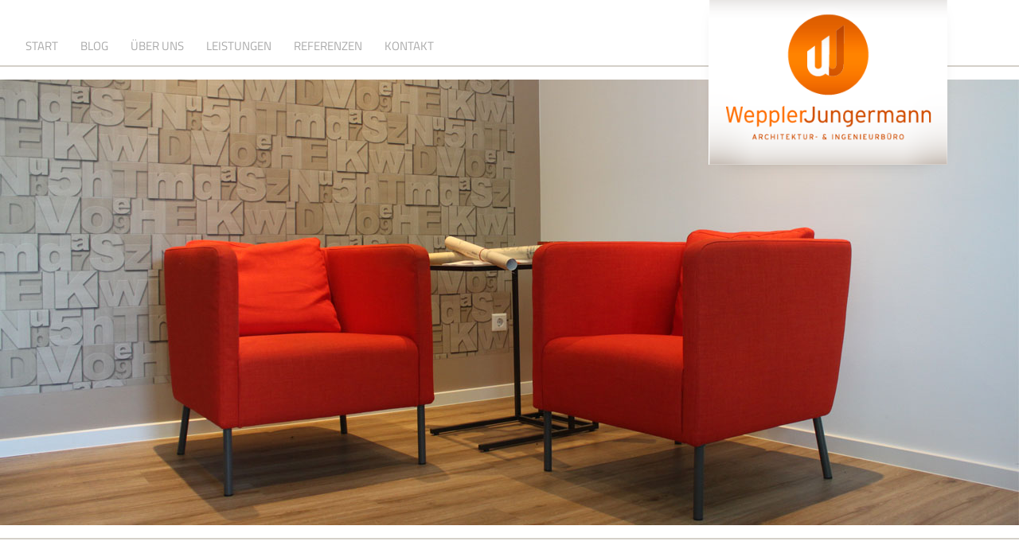

--- FILE ---
content_type: text/html; charset=UTF-8
request_url: https://www.weppler-jungermann.de/schlagwort/freie-stellen/
body_size: 3342
content:
<!DOCTYPE html>
<html lang="de" dir="ltr">
<head>
  <meta charset="UTF-8">
  <meta name="viewport" content="width=device-width, initial-scale=1.0">
  <meta name="format-detection" content="telephone=no">
  <link rel="shortcut icon" type="image/x-icon" href="/Media/Theme/Image/FavIcon.ico">
  <link rel="stylesheet" media="screen" href="/Media/Theme/Script/Site.css">
  <link rel="stylesheet" media="screen" href="/Media/Theme/Script/Font.css">
  <link rel="stylesheet" media="screen" href="/Media/Theme/Script/LightGallery/css/lightgallery.css">
  <link rel="stylesheet" media="screen" href="/Media/Theme/Script/OWLCarousel/owl.carousel.css">
  <link rel="stylesheet" media="screen" href="/Media/Theme/Script/OWLCarousel/owl.theme.css">
  <link rel="stylesheet" media="screen" href="/Media/Theme/Script/OWLCarousel/owl.transitions.css">
  <script src="/Media/Theme/Script/jQuery.js"></script>
  <script src="/Media/Theme/Script/LightGallery/js/lightgallery-all.min.js"></script>
  <script src="/Media/Theme/Script/OWLCarousel/owl.carousel.min.js"></script>
  <script src="/Media/Theme/Script/Site.js"></script>
  <title>freie Stellen – WepplerJungermann GmbH</title>
</head>
<body class="archive">
  <div id="page">
    <header id="header">
      <div id="logo">
        <div class="layout">
          <img class="svg logo" src="/Media/Theme/Image/Logo.png" alt="Logo: WepplerJungermann GmbH">
        </div>
      </div> 
      <nav id="navigation">
        <div class="layout">
          <ul class="nav-shortcut">
            <li class="home invisible"><a href="/Blog/"><span class="icon icon-home"></span><span class="invisible">Startseite</span></a></li>
            <li class="main invisible "><a href="#main"><span class="icon icon-document"></span><span class="invisible">Hauptinhalt</span></a></li>
            <li class="nav-main"><a href="#nav-main"><span class="icon icon-reorder"></span><span class="label">Menü</span></a></li>
            <li class="nav-main-aside invisible"><a href="#nav-main-aside"><span class="icon icon-reorder"></span><span class="invisible">Themennavigation</span></a></li>
            <li class="page-top invisible"><a href="#page"><span class="icon icon-caret-up"></span><span class="invisible">Seitenanfang</span></a></li>
          </ul>
          <ul class="nav-main depth-1">
            <li><a href="/"><span>Start</span></a></li>
            <li><a href="/blog/"><span>Blog</span></a></li>
            <li><a href="/ueber-uns/"><span>Über uns</span></a></li>
            <li><a href="/leistungen/"><span>Leistungen</span></a></li>
            <li><a href="/referenzen/"><span>Referenzen</span></a></li>
            <li><a href="/kontakt/"><span>Kontakt</span></a></li>
          </ul>
  	  	  <form class="nav-search" role="search" method="get" action="/">
            <label>
              <span class="invisible">Suchen …</span>
              <input name="s" class="search-field" type="search" placeholder="Suchen …" maxlength="64" value="">
            </label>
            <button class="search-submit" type="submit" title="Suchen …"><span class="icon-search"></span><span class="invisible">Suchen</span></button>
          </form>
        </div>
      </nav>         
      <div id="slideshow">
        <div class="layout">
          <div class="slider" data-aspect-ratio="2.285714285714286">
            <ul class="slides">
              <li class="slide"><img src="/Blog/wp-content/uploads/2024/04/Header_Buero-2-gross-1.jpg" width="1280" height="560" alt=""></li>
            </ul>
          </div>        
        </div>
      </div>
    </header>
    <div id="content">
      <div class="layout">
        <main id="main" class="medium-66">
          <aside id="main-aside">
          </aside>
        </main>
        <aside id="aside" class="medium-33">
          <section class="list list services">
            <h1>Service</h1>
            <ul class="list depth-1">
              <li class="list"><a href="/leistungen/leistungen-aus-einer-hand/"><span>Leistungen aus einer Hand</span><span class="overlay"></span></a>
                <ul class="depth-2">
                  <li><a href="/leistungen/leistungen-aus-einer-hand/bestandsplanung/"><span>Bestandsaufnahme</span></a></li>
                  <li><a href="/leistungen/leistungen-aus-einer-hand/schadenskartierung/"><span>Schadenskartierung</span></a></li>
                  <li><a href="/leistungen/leistungen-aus-einer-hand/3d-planung/"><span>3D-Planung</span></a></li>
                  <li><a href="/leistungen/leistungen-aus-einer-hand/antraege/"><span>Anträge</span></a></li>
                  <li><a href="/leistungen/leistungen-aus-einer-hand/statik/"><span>Statik</span></a></li>
                  <li><a href="/leistungen/leistungen-aus-einer-hand/waermeschutz/"><span>Wärmeschutz</span></a></li>
                  <li><a href="/leistungen/leistungen-aus-einer-hand/ausfuehrungszeichnungen/"><span>Ausführungszeichnungen</span></a></li>
                  <li><a href="/leistungen/leistungen-aus-einer-hand/ausschreibungen/"><span>Ausschreibungen</span></a></li>
                  <li><a href="/leistungen/leistungen-aus-einer-hand/bauleitung/"><span>Bauleitung</span></a></li>
                  <li><a href="/leistungen/leistungen-aus-einer-hand/sigeko-sicherheitskoordination/"><span>SiGeKo-Sicherheitskoordination</span></a></li>
                </ul>
              </li>
              <li class="list"><a href="/leistungen/bauen-im-bestand/"><span>Bauen im Bestand</span><span class="overlay"></span></a>
                <ul class="depth-2">
                  <li><a href="/leistungen/bauen-im-bestand/umbauen/"><span>Umbauen</span></a></li>
                  <li><a href="/leistungen/bauen-im-bestand/anbauten/"><span>Anbauen</span></a></li>
                  <li><a href="/leistungen/bauen-im-bestand/barrieren-reduzieren/"><span>Barrieren reduzieren</span></a></li>
                  <li><a href="/leistungen/bauen-im-bestand/aufstocken/"><span>Aufstocken</span></a></li>
                </ul>
              </li>
              <li class="list"><a href="/leistungen/denkmalgeschuetzte-gebaeude/"><span>Denkmalgeschütze Gebäude</span><span class="overlay"></span></a>
                <ul class="depth-2">
                  <li><a href="/leistungen/denkmalgeschuetzte-gebaeude/wohnraumerweiterung/"><span>Erweitern</span></a></li>
                  <li><a href="/leistungen/denkmalgeschuetzte-gebaeude/wohnraum-erhalten/"><span>Erhalten</span></a></li>
                  <li><a href="/leistungen/denkmalgeschuetzte-gebaeude/sanieren/"><span>Sanieren</span></a></li>
                </ul>
              </li>
              <li class="list"><a href="/leistungen/neubauten/"><span>Neubauten</span><span class="overlay"></span></a>
                <ul class="depth-2">
                  <li><a href="/leistungen/neubauten/wohnen/"><span>Wohnen</span></a></li>
                  <li><a href="/leistungen/neubauten/arbeiten/"><span>Arbeiten</span></a></li>
                  <li><a href="/leistungen/neubauten/sonstige/"><span>Sonstige</span></a></li>
                </ul>
              </li>
            </ul>
          </section>
          <section class="search">
            <form class="search-form" role="search" method="get" action="https://www.weppler-jungermann.de">
              <label>
                <span class="invisible">Suchen …</span>
                <input name="s" class="search-field" type="search" placeholder="Suchen …" maxlength="64" value="" required="required">
              </label>
              <button class="icon-search search-submit" type="submit"><span class="invisible">Suchen</span></button>
            </form>
          </section>
          <section class="image widget_simpleimage">
            <figure>
              <a href="/kontakt/"><img src="/Blog/wp-content/uploads/2024/04/kontakt_2024.jpg" width="1568" height="976" alt="Kontakt"></a>
              <figcaption>
                Kontakt
              </figcaption>
            </figure>
          </section>
          <section class="tagcloud post-tags">
            <h1>Stichworte</h1>
            <ul class="tagcloud">
              <li><a class="size-3" href="/projekt-schlagwort/anbauten/" title="11 Einträge">Anbauten</a></li>
              <li><a class="size-1" href="/projekt-schlagwort/arztpraxen/" title="1 Eintrag">Arztpraxen</a></li>
              <li><a class="size-1" href="/projekt-schlagwort/aufzug/" title="3 Einträge">Aufzug</a></li>
              <li><a class="size-1" href="/projekt-schlagwort/aussenanlagen/" title="5 Einträge">Außenanlagen</a></li>
              <li><a class="size-2" href="/projekt-schlagwort/barrierefreies-bauen/" title="7 Einträge">Barrierefreies Bauen</a></li>
              <li><a class="size-5" href="/projekt-schlagwort/bauen-im-bestand/" title="20 Einträge">Bauen im Bestand</a></li>
              <li><a class="size-1" href="/projekt-schlagwort/brandschutz/" title="4 Einträge">Brandschutz</a></li>
              <li><a class="size-1" href="/projekt-schlagwort/carport/" title="1 Eintrag">Carport</a></li>
              <li><a class="size-2" href="/projekt-schlagwort/denkmalschutz/" title="6 Einträge">Denkmalschutz</a></li>
              <li><a class="size-1" href="/projekt-schlagwort/einfamilienhaeuser/" title="5 Einträge">Einfamilienhäuser</a></li>
              <li><a class="size-1" href="/projekt-schlagwort/energetische-sanierung/" title="4 Einträge">energetische Sanierung</a></li>
              <li><a class="size-1" href="/projekt-schlagwort/fachwerk/" title="3 Einträge">Fachwerk</a></li>
              <li><a class="size-1" href="/projekt-schlagwort/feuerwehr/" title="4 Einträge">Feuerwehr</a></li>
              <li><a class="size-2" href="/projekt-schlagwort/gewerbebau/" title="7 Einträge">Gewerbebau</a></li>
              <li><a class="size-1" href="/projekt-schlagwort/kindergarten-und-schule/" title="3 Einträge">Kindergarten und Schule</a></li>
              <li><a class="size-1" href="/projekt-schlagwort/machbarkeitsstudie/" title="4 Einträge">Machbarkeitsstudie</a></li>
              <li><a class="size-1" href="/projekt-schlagwort/mehrfamilienhaeuser/" title="1 Eintrag">Mehrfamilienhäuser</a></li>
              <li><a class="size-1" href="/projekt-schlagwort/neubau/" title="1 Eintrag">Neubau</a></li>
              <li><a class="size-2" href="/projekt-schlagwort/neubauten/" title="9 Einträge">Neubauten</a></li>
              <li><a class="size-3" href="/projekt-schlagwort/sanierung/" title="14 Einträge">Sanierung</a></li>
              <li><a class="size-1" href="/projekt-schlagwort/schadenskartierung/" title="4 Einträge">Schadenskartierung</a></li>
              <li><a class="size-1" href="/projekt-schlagwort/sport-und-freizeitanlagen/" title="2 Einträge">Sport- und Freizeitanlagen</a></li>
              <li><a class="size-1" href="/projekt-schlagwort/stahlbau/" title="3 Einträge">Stahlbau</a></li>
              <li><a class="size-1" href="/projekt-schlagwort/terrasse-balkon/" title="1 Eintrag">Terrasse + Balkon</a></li>
              <li><a class="size-1" href="/projekt-schlagwort/turnhalle/" title="1 Eintrag">Turnhalle</a></li>
              <li><a class="size-2" href="/projekt-schlagwort/umbauten/" title="10 Einträge">Umbauten</a></li>
              <li><a class="size-1" href="/projekt-schlagwort/vereine/" title="4 Einträge">Vereine</a></li>
              <li><a class="size-1" href="/projekt-schlagwort/verwaltung/" title="2 Einträge">Verwaltung</a></li>
            </ul>
          </section>
          <section class="image widget_simpleimage">
            <figure>
              <a href="/blog/"><img src="/Blog/wp-content/uploads/2016/11/Imagelink_blog_640x360px-640x360.jpg" width="640" height="360" alt="Blog"></a>
              <figcaption>
                Blog
              </figcaption>
            </figure>
          </section>
        </aside>
      </div>
    </div>
    <footer id="footer">
      <nav id="quicklinks">
        <div class="layout">
          <section class="list quick-links medium-50 large-22">
            <h1>Über uns</h1>
            <ul class="list depth-1">
              <li><a href="/ueber-uns/"><span>Architektur- &amp; Ingenieurbüro</span></a></li>
              <li><a href="/leistungen/"><span>Unsere Leistungen</span></a></li>
              <li><a href="/referenzen/" target="_blank"><span>Referenzen</span></a></li>
              <li><a href="/kontakt/"><span>Kontakt</span></a></li>
            </ul>
          </section>
          <section class="list quick-links medium-50 large-22">
            <h1>Projekte</h1>
            <ul class="list depth-1">
              <li><a href="/projekt-kategorie/1-anbauen-aufstocken-erweitern/"><span>Anbauen, Aufstocken und Erweitern</span></a></li>
              <li><a href="/projekt-kategorie/2-umbauen/"><span>Umbauen</span></a></li>
              <li><a href="/projekt-kategorie/3-sanieren-erhalten/"><span>Sanieren und Erhalten</span></a></li>
              <li><a href="/projekt-kategorie/4-barrieren-reduzieren/"><span>Barrieren reduzieren</span></a></li>
              <li><a href="/projekt-kategorie/5-neubauten/"><span>Neu bauen</span></a></li>
            </ul>
          </section>
          <section class="list quick-links medium-s50 large-22">
            <h1>Service</h1>
            <ul class="list depth-1">
              <li><a href="/leistungen/leistungen-aus-einer-hand/bestandsplanung/"><span>Bestandsaufnahme</span></a></li>
              <li><a href="/leistungen/leistungen-aus-einer-hand/antraege/"><span>Anträge</span></a></li>
              <li><a href="/leistungen/leistungen-aus-einer-hand/statik/"><span>Statik</span></a></li>
              <li><a href="/leistungen/leistungen-aus-einer-hand/ausfuehrungszeichnungen/"><span>Ausführungszeichnungen</span></a></li>
              <li><a href="/leistungen/leistungen-aus-einer-hand/bauleitung/"><span>Bauleitung</span></a></li>
              <li><a href="/?page_id=482"><span>Interessante Links</span></a></li>
            </ul>
          </section>
          <section class="list medium-50 large-33">
            <h1>Kontakt</h1>
            <address><p><span class="icon icon-location"></span><strong>WepplerJungermann GmbH<br>Architektur- und Ingenieurbüro</strong><br>Altenburger Straße 16<br>36304 Alsfeld</p><p><span class="icon icon-phone4"></span>Telefon +49 6631 706950-0<br></p><p><span class="icon icon-envelope4"></span><a class="jsmx">info</a></p></address>
          </section>
        </div>
      </nav>      
      <div id="legal">
        <div class="layout">
          <p class="copyright">© 2026 WepplerJungermann GmbH</p>
          <ul class="nav-legal depth-1">
            <li><a href="/Blog/admin/" target="_blank"><span>Intern</span></a></li>
            <li><a href="/nutzungshinweise/"><span>Nutzungshinweise</span></a></li>
            <li><a href="/datenschutzhinweise-2024/"><span>Datenschutzhinweise</span></a></li>
            <li><a href="/impressum/"><span>Impressum</span></a></li>
          </ul>
        </div>
      </div>                 
    </footer>       
  </div>
</body>
</html>

--- FILE ---
content_type: text/css
request_url: https://www.weppler-jungermann.de/Media/Theme/Script/Site.css
body_size: 11475
content:
@charset "UTF-8";
*, *:before, *:after { -webkit-box-sizing:border-box; -moz-box-sizing:border-box; box-sizing:border-box; }
html, body, div, span, article, aside, footer, header, h1, h2, h3, h4, h5, h6, main, nav, section, blockquote, figure, figcaption, p, pre, dl, dt, dd, ol, ul, li, 
a, abbr, b, cite, code, del, dfn, em, i, ins, kbd, mark, q, ruby, s, samp, small, strong, sub, sup, time, u, var, audio, canvas, embed, img, iframe, object, video, 
table, caption, thead, tfoot, tbody, tr, th, td, form, fieldset, legend, label, output, details, menu, summary { outline:0 none; margin:0; padding:0; border:0 none; background:transparent none no-repeat 0 0 scroll; font:inherit; font-size:100%; vertical-align:baseline; }
article, aside, details, figcaption, figure, footer, header, main, menu, nav, section, summary { display:block; }

form {}
form label {}
button, input, optgroup, selects, textarea { font:inherit; font-weight:300; /* font-family:'Titillium Web';*/ }
input[type="search"] { -webkit-appearance:none; }

/* */
a { -webkit-transition:all .3s ease-out; -moz-transition:all .3s ease-out; -o-transition:all .3s ease-out; -ms-transition:all .3s ease-out; transition:all .3s ease-out; }
a, a:link, a:visited { color:#ED7D0F; text-decoration:none; }
a:focus { /* outline:thin dotted; */ }
a:active, a:hover { outline:0; color:#B9590D; }
a:before, a:after { pointer-events:none; }

abbr { font-weight:600;	color:#808080; text-transform:lowercase; }
abbr { -webkit-font-variant:small-caps; -moz-font-variant:small-caps; -ms-font-variant:small-caps; font-variant:small-caps; }
abbr[title], acronym[title] { text-decoration:none; }
abbr[title] { border-bottom:1px dotted; }
abbr[title]:hover { cursor:help; }

blockquote, q { quotes:none; }
blockquote cite:before { content:''; }
h1 cite { display:block; font-size:0.6em; line-height:1.4em; font-style:italic;  }
h1 q { quotes:'» ' ' «' '„' '“'; }
cite:before { content:''; }


em { font-style:italic; }

h1, h2, h3, h4, h5, h6, p, figure, pre, table, fieldset, hr, ul, ol, dl, blockquote { 
	margin-bottom:25px; 
}

h1, h2, h3, h4, h5, h6 { 
	clear:both;
	font-family:'Titillium Web', sans-serif; font-weight:300;
	color:#BA590C; 
}
h1 { font-size:32px; font-size:2.0rem; line-height:38px; xline-height:2.375rem; }
h2, h3, h4, h5, h6 { font-size:24px; font-size:1.5rem; line-height:32px; line-height:2rem; }
h2, h3, h4, h5, h6 { margin-bottom:16px; margin-bottom:1rem; padding-top:32px; }
h1, h2, h3, h4, h5, h6, p {
/*	
	-webkit-hyphens:auto;
	   -moz-hyphens:auto;
	    -ms-hyphens:auto;
	        hyphens:auto;
*/
}


img { max-width:100%; height:auto !important; color:#555; color:rgba(255,255,255,0); background:transparent none; font-size:12px; line-height:12px; text-transform:none; }



p { font-weight:300; /*line-height:24px; line-height:1.5rem; */
	/*font-size:17px; line-height:1.5em;*/
}
p.summary { font-weight:600; }
strong { font-weight:600; }
ol, ul, dl { list-style-type:none; margin:0; padding:0; }
li { margin:0; padding:0; border:none; }


/**/
.alignleft {
	float:left;
	margin:8px 24px 8px 0;
}

.alignright {
	float:right;
	margin:8px 0 8px 24px;
}

.aligncenter {
	clear:both;
	display:block;
	margin:8px auto;
}
.DDL { list-style-type:none !important; margin-left:0 !important; padding-left:0 !important; }

/**/
.hidden { display:none !important; }
.invisible { clip:rect(0 0 0 0); overflow:hidden; position:absolute; width:1px;	height:1px;	margin:-1px; padding:0;	border:0; }
.invisible:active, .invisible:focus { clip:auto; overflow:visible; position:static; width:auto; height:auto; margin:0; }
.unselectable { cursor:default; -khtml-user-select:none; -webkit-user-select:none; -moz-user-select:none; -ms-user-select:none; -o-user-select:none; user-select:none; }

[class*='size_'] { float:left; min-width:0; width:100%; max-width:none; min-height:0; height:auto; max-height:none; margin:0; padding:0; }
[class*='size'] + [class*='size'].last { float:right; }
[class*='size'].last + [class*='size'] { clear:both; }

.clear { clear:left; }
.center { margin:0 auto; }


/* Selections: Custom Text Highlight Color */
::-moz-selection { background:#303030; color:#FFF; text-shadow:none; }
::selection { background:#303030; color:#FFF; text-shadow:none; }
::selection:window-inactive { background:rgb(220,220,220); color:rgb(50,50,50); }
img::-moz-selection { background:transparent; -moz-box-shadow:none; }
img::selection { background:transparent; box-shadow:none; }
/**/
input::-webkit-input-placeholder { color:#CCC; opacity:1; }
input:-moz-placeholder { color:#CCC; opacity:1; }
input::-moz-placeholder { color:#CCC; opacity:1; }
input:-ms-input-placeholder { color:#CCC ; opacity:1; }
input::-ms-input-placeholder { color:#CCC; opacity:1; }


/* Layout */
.layout { width:100%; max-width:1280px; margin:0 auto; border:0px dotted #00FFFF; }
.layout:before, .layout:after, .group:before, .group:after { content:' '; display:table; } 
.layout:after, .group:after { clear:both; }

[class*='small-'], [class*='medium-'], [class*='large-'] {
	overflow:hidden;
	float:left;
	position:relative; z-index:1;
	width:100%;
	max-width:none;
	min-height:1px;
	height:auto;
	max-height:none;
	margin:0; 
	padding:16px;
	border:0px dotted #FF00FF;
}
/* Small */
@media only screen and (min-width: 0px) {
	[class*='small-s'] { clear:both; float:left; }
	.small-10, .small-s10 { width:10%; }
	.small-20, .small-s20 { width:20%; }
	.small-22, .small-s22 { width:22.22222222%; }
	.small-25, .small-s25 { width:25%; }
	.small-30, .small-s30 { width:30%; }
	.small-33, .small-s33 { width:33.33333333%; }
	.small-40, .small-s40 { width:40%; }
	.small-50, .small-s50 { width:50%; }
	.small-60, .small-s60 { width:60%; }
	.small-66, .small-s66 { width:66.66666667%; }
	.small-70, .small-s70 { width:70%; }
	.small-80, .small-s80 { width:80%; }
	.small-90, .small-s90 { width:90%; }
	.small-100, .small-s100 { width:100%; }
}
/* Medium */
@media only screen and (min-width: 769px) {
	[class*='small-s'], [class*='large-s'] { clear:none; }
	[class*='medium-s'] { clear:both; float:left; }
	.medium-10, .medium-s10 { width:10%; }
	.medium-20, .medium-s20 { width:20%; }
	.medium-22, .medium-s22 { width:22.22222222%; }
	.medium-25, .medium-s25 { width:25%; }
	.medium-30, .medium-s30 { width:30%; }
	.medium-33, .medium-s33 { width:33.33333333%; }
	.medium-40, .medium-s40 { width:40%; }
	.medium-50, .medium-s50 { width:50%; }
	.medium-60, .medium-s60 { width:60%; }
	.medium-66, .medium-s66 { width:66.66666667%; }
	.medium-70, .medium-s70 { width:70%; }
	.medium-80, .medium-s80 { width:80%; }
	.medium-90, .medium-s90 { width:90%; }
	.medium-100, .medium-s100 { width:100%; }
}
/* Large */
@media only screen and (min-width: 1025px) {
	[class*='small-s'], [class*='medium-s'] { clear:none; }
	[class*='large-s'] { clear:both; float:left; }
	.large-10, .large-s10 { width:10%; }
	.large-20, .large-s20 { width:20%; }
	.large-22, .large-s22 { width:22.22222222%; }
	.large-25, .large-s25 { width:25%; }
	.large-30, .large-s30 { width:30%; }
	.large-33, .large-s33 { width:33.33333333%; }
	.large-40, .large-s40 { width:40%; }
	.large-50, .large-s50 { width:50%; }
	.large-60, .large-s60 { width:60%; }
	.large-66, .large-s66 { width:66.66666667%; }
	.large-70, .large-s70 { width:70%; }
	.large-80, .large-s80 { width:80%; }
	.large-90, .large-s90 { width:90%; }
	.large-100, .large-s100 { width:100%; }
}

html { 
	overflow-x:hidden; 
	overflow-y:auto;
	width:100%;
	height:100%;
	background-color:#FFF;
	-webkit-text-size-adjust:100%;
	   -moz-text-size-adjust:100%; 
	    -ms-text-size-adjust:100%;
}

body { 
	min-height:100%;
	font:100%/1 'Titillium Web', sans-serif; 
	font-size:17px; font-size:1.0625rem; 
	line-height:26px; /*line-height:1.5rem; */
	font-weight:300; 
	color:#666;
	background-color:#A9A193;	
}


/* PAGE */
#page { background-color:#FFF; }
/* HEADER */
#header { position:relative; z-index:300; }
/* LOGO */
#logo {}
#logo > .layout { position:relative; }
#logo .logo {
	display:block;
	position:absolute; top:0px; right:7%; z-index:110;
	margin-top:-0.625%;
	width:25%; width:calc(26.5625% +1px); min-width:124px; max-width:300px; 
	background:transparent; 
	border-radius:0px; box-shadow:0 8px 25px -20px rgba(0,0,0,0.4);
}
/* NAVIGATION */
.nav-shortcut { display:none; color:#FFF; }
.nav-shortcut li { display:inline-block; width:40px; height:40px; vertical-align:top;  }
.nav-shortcut a { display:block; text-align:center; }
.nav-shortcut a .icon { line-height:40px; color:#AAA; }
.nav-shortcut a .label { padding-left:8px; font-weight:400; line-height:40px; color:#AAA; }
/**/
#navigation, #navigation > .layout { 
	position:relative; top:0; left:0; z-index:100; 
	-webkit-transition:all .2s ease-out; 
	-moz-transition:all .2s ease-out; 
	transition:all .2s ease-out;
}
.nav-shortcut,
.nav-meta,
.nav-main-aside,
.nav-search { display:none; border:0px dotted rgba(255,0,255,0.3); }



#navigation { position:relative; margin:32px 0 16px 0; }
#navigation:after { content:''; position:absolute; bottom:0; display:block; width:100%; height:2px; background:#D4D0C9; }

ul.nav-main {}
ul.nav-main {
	overflow:hidden; 	
	width:100%; height:52px; 
	padding:0 0 0 20px;
}
ul.nav-main ul { display:none; }
ul.nav-main > li { display:block; float:left; position:relative; } 
ul.nav-main > li > a {
    display:block;
	position:relative;
	height:52px;    
    padding:14px 14px 14px 14px;
    font-size:15px; 
	line-height:24px;
    font-weight:400; 
	text-align:center;
	color:#AAA;
    white-space:nowrap;
	text-transform:uppercase;
}
ul.nav-main > li:first-child > a { padding-left:12px; }

/* hover */
.nav-main.depth-1 > li > a:hover { 
	color:#777;
}
/* selected */
.nav-main.depth-1 > li.selected a:before,
.nav-main.depth-1 > li.selected a:after {
	content:'';
	display:block;
	position:absolute; bottom:0; left:50%; z-index:5;
	width:10px; height:8px;
	margin-left:-11px;
	border:0;
	border-left:10px solid transparent; 
	border-right:10px solid transparent; 
}
.nav-main.depth-1 > li.selected a:before { border-bottom:8px solid #D4D0C9; }
.nav-main.depth-1 > li.selected a:after { bottom:-2px; z-index:6; border-bottom:8px solid white; }
.nav-main.depth-1 > li.selected a:hover,
.nav-main.depth-1 > li.selected a { color:rgb(237,125,15); }



@media only screen and (max-width:840px) {
	#navigation > .layout { 
		min-height:0; 
		-webkit-transition:all .2s ease-out; 
		-moz-transition:all .2s ease-out; 
		transition:all .2s ease-out;
	}
	ul.nav-main, ul.nav-main-aside { display:none; }
	.nav-shortcut { display:block; padding-left:16px; }

	#navigation.mobile { background-color:#FFF; position:relative; top:0; left:0; z-index:500; }
	.mobile ul.nav-main {
		display:block;
		height:auto;
		margin:0;
		padding:0;
		border-bottom:2px solid #D4D0C9;
		background-color:#F9F9F9;
	}
	.mobile ul.nav-main li {
		float:none;
		height:40px; 
		margin:0; 
		border-top:1px dashed #D0D0D0;
	}
	.mobile ul.nav-main li:first-child { border-top:none; }
	.mobile ul.nav-main li a {
		padding:8px 0 8px 16px !important;
		font-size:15px;
		text-align:left;
		text-transform:none;
		color:#888; 
	}
	.mobile ul.nav-main li a:before,
	.mobile ul.nav-main.depth-1 > li.selected a:before {
		content:"\e613"; 
		display:inline-block;
		position:relative !important; top:0px; bottom:auto; right:auto; left:0; z-index:10;
		width:auto; height:auto;
		margin:0;
		padding:0 8px 0 0;	
		font-family:'Symbols'; 
		font-size:10px;
		font-weight:300;
		color:#ED7D0F;
		border:none;
	}
	.mobile ul.nav-main { border-top:1px solid rgba(255,255,255,0.40); }
	.mobile ul.nav-main > li.selected > a:hover span, 
	.mobile ul.nav-main > li.selected > a span { font-weight:400; color:#ED7D0F; }
}

/* SLIDESHOW */
#slideshow {
	position:relative;
	margin-bottom:34px; 
	background-color:rgba(169,161,147,0.60);	
}
#slideshow:before {
	content:'';
	display:block;
	position:absolute; left:0; bottom:-18px; z-index:1;
	width:100%;
	height:2px;
	background-color:#D4D0C9;	
}
#slideshow > .layout {}
#slideshow .slider { position:static; overflow:hidden; } 
#slideshow .slider .control-nav {
	overflow:hidden;	
	position:absolute; top:auto; right:0; bottom:-34px; left:0;
	width:100%;
	height:34px;
	text-align:center;
}
#slideshow .slider .control-nav:after { 
	content:'';
	display:block;
	position:absolute; top:16px; left:0; z-index:-1;
	width:100%; height:2px;
	background-color:#D4D0C9;
}
#slideshow .slider .control-nav li {
	display:inline-block; 
	vertical-align:top;
	float:none;
	padding:0 8px;
	background-color:#FFF;	
}
#slideshow .slider .control-nav li:first-child { border-left:8px solid white; }
#slideshow .slider .control-nav li:last-child { border-right:8px solid white; }
#slideshow .slider .control-nav li a:before { display:none; }
#slideshow .slider .control-nav li a { width:48px; height:34px; padding:0; }
#slideshow .slider .control-nav li a:after {
	content:'';
	display:block;
	position:absolute; top:14px; left:0;
	width:100%; height:6px;
	background-color:#D4D0C9;
	-webkit-transition:all .2s ease-out; -moz-transition:all .2s ease-out; transition:all .2s ease-out;
}
#slideshow .slider .control-nav li a:hover:after { background-color:#A9A193; }
#slideshow .slider .control-nav li a.active:after { background-color:#ED7D0F; }

/* CONTENT */
#content {}
#content > .layout {}
/* MAIN */
#main { padding:16px 32px 24px 32px; }

article header,
article .content,
article footer { border:0px dotted rgba(255,0,255,0.20); }

article { 
	overflow:hidden;
	position:relative; 
	max-width:680px;
	margin:0;
	border:0px dotted rgba(255,0,255,0.20); 
}
article header figure img { display:block; max-width:none; width:100%; border:0; }
article.post footer { font-size:14px; }
article.post footer .meta { overflow:hidden; padding:8px 0 8px 0; border-top:1px solid rgba(169,161,147,0.30); }
article.post footer .meta a {}
article.post footer .meta .label { display:none; color:rgb(169,161,147); }
article.post footer .meta li { display:inline-block; padding-right:12px; }
article.post footer .meta li.publication {}
article.post footer .meta li.author { display:none; }
article.post footer .meta li.category {}
article.post footer .meta li.tag {}
article.post footer .meta li.comment { display:none; }
/**/
article.excerpt header figure > a img { 
	-webkit-transform:scale(1.01);
	   -moz-transform:scale(1.01);
	    -ms-transform:scale(1.01);
	     -o-transform:scale(1.01);
	        transform:scale(1.01);	 
	transition:all 0.20s ease-in-out;
}
article.excerpt header figure > a:hover img { 
	-webkit-transform:scale(1.16);
	   -moz-transform:scale(1.16);
	    -ms-transform:scale(1.16);
	     -o-transform:scale(1.16);
	        transform:scale(1.16);	 
}
article.excerpt header h1 a { color:#BA590C; }
article.excerpt header h1 a:hover { color:#ED7D0F; }
/* Post */
article.post.excerpt {
	overflow:hidden;
	float:left;
	width:48.2%;
	margin:0 0 24px 0; 
	padding:0; 
	border:0; 
	background-color:#F9F7F3;
}
article.post.excerpt:nth-child(odd) { clear:both !important; float:left; margin-right:3.5%; }
article.post.excerpt header h1 { min-height:128px; }


article.post.excerpt header figure { position:relative; margin:0 0 8px 0; }
article.post.excerpt header figure > a { overflow:hidden; display:block; border-bottom:3px solid #BA590C; }
article.post.excerpt header figure > a img { display:block; max-width:none; width:100%; border:0; }
article.post.excerpt header figcaption { display:none; }
article.post header div.publication { padding:0 0 0 16px; font-size:14px; }
article.post.excerpt header h1 { margin:0; padding:0 16px; font-size:20px; line-height:24px; }
article.post.excerpt .content { display:none; padding:16px; }
article.post.excerpt footer { padding:8px 16px 8px 16px; font-size:14px;  }
article.post.excerpt footer .meta { padding:8px 0 0 0; border-top:1px solid rgba(169,161,147,0.30); }
article.post.excerpt footer .meta a {}
article.post.excerpt footer .meta .label { display:none; color:rgb(169,161,147); }
article.post.excerpt footer .meta li.publication { display:none; }
article.post.excerpt footer .meta li.author { display:none; }
article.post.excerpt footer .meta li.category {}
article.post.excerpt footer .meta li.tag {}
article.post.excerpt footer .meta li.comment { display:none; }
/* Project */
article.projekte.excerpt {
	overflow:hidden;
	float:left;
	width:48.2%;
	margin:0 0 24px 0; 
	padding:0; 
	border:0; 
	background-color:#F9F7F3;
}
article.projekte.excerpt:nth-child(odd) { clear:both !important; float:left; margin-right:3.5%; }
article.projekte.excerpt header h1 { min-height:128px; }


article.projekte.excerpt header figure { position:relative; margin:0 0 16px 0; }
article.projekte.excerpt header figure > a { overflow:hidden; display:block; border-bottom:0px solid #BA590C; }
article.projekte.excerpt header figure > a img { display:block; max-width:none; width:100%; border:0; }
article.projekte.excerpt header figcaption {
	display:block;
	overflow:hidden;
	position:absolute; top:0px; left:0; z-index:1; 
	height:28px;
	padding:0 20px 0 16px;
	font-size:14px;
	font-weight:300;
	line-height:28px;
	color:rgba(255,255,255,0.95);
	background-color:rgba(237,125,15,0.90);
	pointer-events:none;
}
article.projekte header div.publication { display:none; padding:0 0 0 16px; font-size:14px; }
article.projekte.excerpt header h1 { margin:0; padding:0 16px; font-size:20px; line-height:24px; }
article.projekte.excerpt .content { display:none; padding:16px; }
article.projekte.excerpt footer { padding:8px 16px 8px 16px; font-size:14px;  }
article.projekte.excerpt footer .meta { overflow:hidden; height:32px; padding:8px 0 0 0; border-top:1px solid rgba(169,161,147,0.30); }
article.projekte.excerpt footer .meta a {}
article.projekte.excerpt footer .meta .label { display:none; color:rgb(169,161,147); }
article.projekte.excerpt footer .meta li.publication { display:none; }
article.projekte.excerpt footer .meta li.author { display:none; }
article.projekte.excerpt footer .meta li.category {}
article.projekte.excerpt footer .meta li.tag {}
article.projekte.excerpt footer .meta li.comment { display:none; }
/**/
article figure.alignleft {
	overflow:hidden;
	position:relative;
	clear:left;
	float:left;	 
	width:30% !important;
	margin:0 0 24px 0;
	
}
article figure.alignleft { clear:none; margin-right:3.33%; }

article figure.alignleft > a.teaser { overflow:hidden; display:block; }
article figure.alignleft > a.teaser > img {
	display:block;
	width:100%; 
	-webkit-transform:scale(1.01);
	   -moz-transform:scale(1.01);
	    -ms-transform:scale(1.01);
	     -o-transform:scale(1.01);
	        transform:scale(1.01);	 
	transition:all 0.20s ease-in-out;
}
article figure.alignleft:hover a.teaser > img { 
	-webkit-transform:scale(1.16);
	   -moz-transform:scale(1.16);
	    -ms-transform:scale(1.16);
	     -o-transform:scale(1.16);
	        transform:scale(1.16);	 
}
article figure.alignleft > figcaption { 
	overflow:hidden;
	position:absolute; right:0; bottom:0; left:0; 
	display:block;
	height:40px;
	padding:0 32px 0 24px;
	font-size:18px;
	font-weight:300;
	line-height:40px;
	text-align:center;
	color:rgba(255,255,255,0.95);
	background-color:rgba(237,125,15,0.90);
	pointer-events:none;
}

@media only screen and (max-width:768px) {
	article figure.alignleft { width:48% !important; }
	xarticle figure.alignleft { clear:none; margin-right:2%; }
	
	article figure.alignleft:nth-child(even) {
		margin-right:0 !important;
		xborder:1px solid green;
	}


	article figure.alignleft > figcaption { 
		padding:0;
		font-size:15px;
	}

}
/* PAGE */
article.page { }

article a.admin { opacity:0; position:relative; margin-left:8px; }
article a.admin .icon-pencil2 {
	overflow: hidden; 
	display:inline-block;
	padding:2px 8px;
	vertical-align:middle; 
	font-size:16px; 
	line-height:24px; 
	color:#ED7D0F;	
	border:none; 
	-webkit-border-radius:50%; 
	   -moz-border-radius:50%; 
	        border-radius:50%;
	background-color:#F9F7F3; 
	box-shadow:0 0 1px #C6C6C6 inset;
	cursor:pointer;
}
article a.admin:hover .icon-pencil2 { color:#FFF; background-color:#ED7D0F; }	
h1:hover a.admin, h2:hover a.admin, h3:hover a.admin { opacity:1; }
/*
 *
 */
article .content ul, 
article .content ol { margin:0 0 24px 0; padding:0 0 0 32px; /*border:1px dotted #FF00FF;*/ }
article .content li ul, 
article .content li ol { margin:0; }
article .content ul { list-style:disc outside none; }
article .content ol { list-style:decimal outside none; }
article .content a.link:before { 
	content:'\e613'; 
	display:inline-block; 
	padding-right:6px; 
	font-family:Symbols; 
	font-size:10px; 
	font-weight:normal; 
	color:#ED7D0F; 
	vertical-align:baseline; 
}

section.contact  {}
ul.contacts {}
ul.contacts .contact { overflow:hidden; padding-top:24px; border-top:1px solid rgba(169,161,147,0.30); }
ul.contacts .contact .image,
ul.contacts .contact .info { display:block; float:left; border:0px dotted #FF00FF; }
ul.contacts .contact figure { width:35%; }
ul.contacts .contact figure img { display:block; width:100%; }
ul.contacts .contact .info { width:65%; padding-left:24px; float:left; }
ul.contacts .contact p { margin-bottom:20px; }
ul.contacts .contact .info .name { display:block; font-size:24px; line-height:1.4; color:#BA590C; }
ul.contacts .contact .info .role { display:block; }
ul.contacts .contact .info .email { white-space:nowrap }
ul.contacts .contact .info .email .at-sign:before { content:'\040'; display:inline-block; }

section.projects.recent { margin:0 0 24px 0; padding:20px 0 0 0; border-top:1px solid rgba(169,161,147,0.30);  }
section.projects.recent h1 { margin-bottom:8px; font-size:20px; font-size:1.25rem; line-height:24px; line-height:1.5rem; }
section.projects.recent h1 a { position:relative; padding-left:28px; color:#BA590C; }
section.projects.recent h1 a:before {
	content:'\f00a';
	display:block;
	position:absolute; top:7px; left:0; z-index:1;
	font-family:'Symbols';
	font-size:19px;
	line-height:1em;
	color:rgba(169,161,147,0.50) !important;
}
section.projects.recent h1 a:hover span { color:#ED7D0F; }


section.projects.recent .slides { overflow:hidden; margin-left:-12px; }
section.projects.recent .slide { 
	overflow:hidden; 
	position:relative; 
	float:left; 
	width:20%;
	margin:0; 
	border-left:12px solid transparent; 
	border-bottom:12px solid transparent;
}
section.projects.recent .slide > a { display:block; }
section.projects.recent .slide img { display:block; width:100%; }
section.projects.recent .slide > a img { 
	-webkit-transition:all 0.2s ease-out; -moz-transition:all 0.2s ease-out; -o-transition:all 0.2s ease-out; -ms-transition:all 0.2s ease-out; transition:all 0.2s ease-out;
}

section.projects.recent figcaption {
	overflow:hidden;
	position:absolute; top:0; right:0; bottom:0; left:0; z-index:1; 
	background-color:rgba(237,125,15,0.70);
	opacity:0;
	pointer-events:none;
	-webkit-transition:all 0.4s linear; 
	   -moz-transition:all 0.4s linear; 
	     -o-transition:all 0.4s linear; 
		-ms-transition:all 0.4s linear;
		    transition:all 0.4s linear;
}
section.projects.recent figcaption:before { 
	content:'\f129'; 
	display:inline-block;
	position:absolute; top:50%; left:50%;
	margin:-20px 0 0 -20px;

	width:40px;
	height:40px;

	font-family:Symbols; 
	font-size:22px; 
	font-weight:normal;
	line-height:40px;
	text-align:center;
	vertical-align:middle;
	color:#FFF;
	border:2px solid #FFF;
	-webkit-border-radius:3px;
	   -moz-border-radius:3px;
	        border-radius:3px;
}
section.projects.recent .slide figcaption > span { display:none; }

section.projects.recent .slide > a:hover img { 
	-webkit-transform:scale(1.6);
	   -moz-transform:scale(1.6);
	    -ms-transform:scale(1.6);
	     -o-transform:scale(1.6);
	        transform:scale(1.6);	 
}
section.projects.recent .slide:hover figcaption { opacity:1; }

/* LEGAL AUTHORS */
section.legal-authors {}
section.legal-authors h1 {}
section.legal-authors .author-info { margin:0; }
section.legal-authors ul.media-info { margin-bottom:8px; padding-bottom:8px; border-bottom:1px solid #F5F5F5; }
section.legal-authors ul.media-info li { display:inline-block; }
section.legal-authors ul.media-info li:after { content:', '; display:inline-block; }
section.legal-authors ul.media-info li:last-child:after { content:''; }


 
 /* Home */
.home #content > .layout { max-width:none; }
.home #main { float:none; width:100%; padding:0; background-color:#FFF; } 
.home #aside { display:none; }
/* Section */
.home #main > section {}
.home #main > section > .layout { padding:64px 16px; }

.home #main > section h1 {}
.home #main > section .align-c {
	padding:0 12.5%;
	text-align:center;
}
.home #main > section > .layout > h1 {  /*color:#EEE;*/ }
.home #main > section > .layout > p { /*font-size:18px;*/ /*line-height:1.5em;*/   /*color:#EEE;*/ }

/* About */
.home #about {}
.home #about .teaser figure {}
.home #about .teaser figure a { display:block; }
.home #about .teaser figure img { display:block; width:100%; }
.home #about .teaser figcaption {
	display:block;
	background-color:#ED7D0F;
}
.home #about .teaser figcaption a {
	overflow:hidden;
	display:block;
	height:40px;
	line-height:40px;
	color:#FFF;
	text-align:center;
	background-color:#ED7D0F;
}
.home #about .teaser figure:hover figcaption a { background-color:#BA590C; }
/* Projects */
.home #projects { background-color:rgba(169,161,147,0.60); }
.home #projects h1 { color:#FFF; }
/* Posts */
.home #posts {}
.home #posts .layout > h1 { color:rgba(169,161,147,1.60); }
.home #posts .layout > h1:after {
	content:'';
	display:block;
    width: 40px;
    height: 4px;
    margin: 20px auto;
    background:#ED7D0F;
}

.home #posts ul {
	border:0px solid red;
}
.home #posts ul li img { display:block; width:100%; }

/* search-result */
section.search-result {}
.search-result article { padding:16px 0; border-bottom:1px solid rgba(0,0,0,0.1); }
.search-result article:first-of-type { border-top:1px solid rgba(0,0,0,0.1); }
.search-result article h3 { margin:0 0 8px 0; padding:0; }
.search-result article p { margin:0; }

.search-result .type-ansprechpartner { overflow:hidden; padding-top:24px; }
.search-result .type-ansprechpartner .image,
.search-result .type-ansprechpartner .info { display:block; float:left; border:0px dotted #FF00FF; }
.search-result .type-ansprechpartner figure { width:35%; }
.search-result .type-ansprechpartner figure img { display:block; width:100%; }
.search-result .type-ansprechpartner .info { width:65%; padding-left:24px; float:left; }
.search-result .type-ansprechpartner p { margin-bottom:20px; }
.search-result .type-ansprechpartner .info .name { display:block; font-size:24px; line-height:1.4; color:#BA590C; }
.search-result .type-ansprechpartner .info .role { display:block; /*color:green;*/ }
.search-result .type-ansprechpartner .info .email { white-space:nowrap }
.search-result .type-ansprechpartner .info .email .at-sign:before { content:'\040'; display:inline-block; }

/* nav-paging */
ul.nav-paging { clear:both; overflow:hidden; margin-top:60px; }
ul.nav-paging > li { display:block; position:relative; float:left; } 
ul.nav-paging > li { padding-left:8px; color:#CCC; } 
ul.nav-paging > li:first-child { padding:0 8px 0 0; border-right:1px solid #DDD; } 
.icon-caret-left:before { display:inline-block; position:relative; top:2px; left:0; padding-right:6px; font-size:1rem; }
.icon-caret-right:before { display:inline-block; position:relative; top:2px; left:0; padding-left:6px; font-size:1rem; }

/* MAIN-ASIDE */
/* ASIDE */
#aside { padding:16px 32px 0 0; }
#aside > * { overflow:hidden; margin-bottom:24px; }
#aside > :first-child {}
#aside section > h1 { font-size:24px; line-height:1.4; }
/* SERVICES */
#aside section.services {
	padding:32px 32px 24px 24px; 
	background-color:#F9F7F3;
}
#aside section.services > h1 { margin-bottom:16px; }
#aside section.services ul,
#aside section.services li,
#aside section.services li > a { display:block; position:relative; width:100%; margin:0; padding:0; background-color:transparent; }

#aside section.services ul { overflow:hidden; }
#aside section.services ul ul { display:none; }
#aside section.services ul li { border-top:1px solid rgba(169,161,147,0.25); }

#aside section.services li a, section.services li a:before { -webkit-transition:all .2s ease-out; -moz-transition:all .2s ease-out; transition:all .2s ease-out; }
#aside section.services li a { 
	display:block; 
	padding:7px 0 7px 22px; 
	font-weight:300; 
	font-size:16px; 
	line-height:1.3; 
	color:#808080;
	-webkit-hyphens:auto; 
	   -moz-hyphens:auto; 
	    -ms-hyphens:auto; 
		    hyphens:auto;
	word-wrap:break-word;
}
#aside section.services .depth-1 { }
#aside section.services .depth-1 > li > a:before { 
	content:'\e613';
	display:block;
	position:absolute; top:12px; left:8px;
	font-family: 'Symbols';
	font-size:10px;
	color:#A9A193;
}
#aside section.services .depth-2 { padding-left:22px; }
#aside section.services .depth-2 li > a { padding-left:12px; }

#aside section ul li a:hover span { color:#444; }
#aside section.services li > a:hover {}
#aside section.services .depth-1 li > a:hover:before { left:10px; }
#aside section.services .depth-1 li > a:hover { padding-left:26px; }
#aside section.services .depth-2 li > a:hover { padding-left:16px; }
#aside section.services li.selected ul,
#aside section.services li.selected-list ul { display:block; }

#aside section.services li.selected > a span,
#aside section.services li.selected > a:hover span { color:#ED7D0F; }

#aside section.services .depth-1 li.selected.list > a:before {
    -webkit-transform:rotate(90deg);
       -moz-transform:rotate(90deg);
         -o-transform:rotate(90deg);
        -ms-transform:rotate(90deg);
            transform:rotate(90deg);
}
/* SEARCH */
#aside section.search {}
#aside .search-form { position:relative; }
#aside .search-field, 
#aside .search-submit {
	-webkit-border-radius:3px;
	   -moz-border-radius:3px;
	        border-radius:3px; 
}
#aside .search-field { 
	-webkit-transition:border-color 0.20s ease-out; 
	   -moz-transition:border-color 0.20s ease-out; 
	        transition:border-color 0.20s ease-out; 
}
#aside .search-field { 
	display:block; 
	position:relative; 
	width:100%; height:40px; 
	padding:0 44px 0 23px !important;	
	font-size:16px;	
	color:#808080;	
	border:1px solid rgba(169,161,147,0.30);
	background-color:#FFF;
	box-shadow:none;
	outline:none;	
}
#aside .search-submit { 
	position:absolute; top:1px; right:1px; 
	width:38px; height:38px;
	font-family:Symbols; 
	font-size:18px; 
	text-align:center; 
	color:#A9A193;
	border:0;
	border:1px solid #FFF;
	background-color:#FFF;
	cursor:pointer; 
}

#aside .search-form:hover .search-field { border:1px solid #ED7D0F; }
#aside .search-submit:hover:before { color:#ED7D0F; }
#aside .search-field:focus { border:1px solid #ED7D0F; outline:none; box-shadow:none; }
#aside .search-submit:focus { padding:0; border:0; outline:none; box-shadow:none; }
/* IMAGE */
#aside section.image figure {
	overflow:hidden;
	display:block; 
	position:relative; 
	margin:0; 
	border-bottom:4px solid rgba(186,89,12,1.00); 
}
#aside section.image img { display:block; width:100%; }
#aside section.image img { 
	-webkit-transform:scale(1.01);
	   -moz-transform:scale(1.01);
	    -ms-transform:scale(1.01);
	     -o-transform:scale(1.01);
	        transform:scale(1.01);	 
	transition:all 0.20s ease-in-out;
}
#aside section.image:hover a > img { 
	-webkit-transform:scale(1.16);
	   -moz-transform:scale(1.16);
	    -ms-transform:scale(1.16);
	     -o-transform:scale(1.16);
	        transform:scale(1.16);	 
}

#aside section.image figcaption {
	overflow:hidden;
	position:absolute; bottom:0; left:0; 
	display:block;
	height:40px;
	padding:0 32px 0 24px;
	font-size:20px;
	font-weight:300;
	line-height:40px;
	color:rgba(255,255,255,0.95);
	background-color:rgba(237,125,15,0.90);
	pointer-events:none;
}
/* TAGCLOUD */
#aside section.post-tags {}
#aside section.post-tags h1 { margin-bottom:16px; }
#aside section.post-tags { padding:16px 24px 24px 24px; background-color:rgba(240,234,225,0.4); }
#aside section.post-tags ul { overflow:hidden; width:100%; margin:0; padding:0; list-style-type:none; }
#aside section.post-tags ul li { float:left; display:block; margin:4px 4px 0 0; font-size:1rem; }
#aside section.post-tags ul li
{
	border:1px solid #F2F2F2;
	-webkit-border-radius:3px;
	-moz-border-radius:3px;
	border-radius:3px;
	background-color:#2B2B2B; 
	background-color:#FFF;
}
#aside section.post-tags ul a { display:inline-block; padding:4px 10px; font-weight:300; color:#808080; vertical-align:middle; }
#aside section.post-tags ul a.size   { font-size:1em; }
#aside section.post-tags ul a.size-1 { font-size:0.8em; }
#aside section.post-tags ul a.size-2 { font-size:1.0em; }
#aside section.post-tags ul a.size-3 { font-size:1.10em; }
#aside section.post-tags ul a.size-4 { font-size:1.25em; }
#aside section.post-tags ul a.size-5 { font-size:1.35em; }
#aside section.post-tags ul li:hover { border-color:rgba(169,161,147,0.40); background-color:#FFF; }
#aside section.post-tags ul li:hover a { color:#ED7D0F; }
/* TAGCLOUD 2 */
#aside section.project-tags {
	padding:16px 24px 24px 24px; 
	border:1px solid rgba(169,161,147,0.30); 
}
#aside section.project-tags h1 { margin-bottom:16px; }
#aside section.project-tags ul ul { display:none; }
#aside section.project-tags ul li {
	overflow:hidden;
	display:block;
	float:left;
	margin:4px 4px 0 0;
}

#aside section.project-tags ul a { 
	display:inline-block;
	position:relative;
	
	padding:0px 14px;
	font-size:16px; line-height:20px; 
	font-weight:300; 
	color:#808080; 
	vertical-align:top;
	/*border:1px solid green;*/
}
#aside section.project-tags ul a:before { 
	content:'\e633'; content:'';
	display:block;
	position:absolute; top:8px; left:0px;
	width:6px; 
	height:6px;
	font-family: 'Symbols';
	font-size:13px;
	color:rgba(169,161,147,0.80);
	background-color:#BA590C; background-color:#888;
	-webkit-border-radius:50%;
	   -moz-border-radius:50%;
	        border-radius:50%;
}
#aside section.project-tags ul li:hover a { color:#ED7D0F; }

/* FOOTER */
#footer { background-color:#CBC7BE; }
/* QUICKLINKS */
#quicklinks { position:relative; }
#quicklinks > .layout { padding:16px 16px 48px 16px; }
#quicklinks > .layout > section {}
#quicklinks h1 { margin:0 0 16px 0; padding:0; font-size:28px; line-height:36px; color:#FFF; }
#quicklinks h1 + ul {}
#quicklinks ul ul { display:none; }
#quicklinks ul {}
#quicklinks ul li { position:relative; border-top:1px solid rgb(169,161,147); }
#quicklinks ul li:first-child { /*border-top:none;*/ }
#quicklinks ul li a, #quicklinks ul li a:before { -webkit-transition:all .2s ease-out; -moz-transition:all .2s ease-out; transition:all .2s ease-out; }
#quicklinks ul li a { display:block; padding:7px 0 7px 22px; font-size:16px; line-height:1.3; font-weight:300; color:#505050; }
#quicklinks ul li a:before { content:'\e613'; position:absolute; top:12px; left:8px; font-family:'Symbols'; font-size:10px; color:rgb(169,161,147); }
#quicklinks ul li a:hover {
	padding-left:26px;
}
#quicklinks ul li a:hover span { color:#FFF; }
#quicklinks ul li a:hover:before { left:10px; }
#quicklinks address { margin:0; padding-top:8px; border-top:1px solid rgb(169,161,147); }
#quicklinks address p {
	position:relative; 
	margin:0 0 8px 0; 
	padding:0 0 0 36px;
	font-size:16px;
	font-style:normal;
	font-weight:300;
	line-height:22px; 
	color:#505050;	
}
#quicklinks address p strong { font-weight:600; }
#quicklinks address p .icon {
	display:block; 
	position:absolute; top:0px; left:4px;
	width:25px;
	height:25px;
	text-align:center;
	color:rgb(169,161,147); 
	color:#CBC7BE;
	background-color:rgba(255,255,255,0.2);
	background-color:rgb(169,161,147);
	-webkit-border-radius:50%;
	   -moz-border-radius:50%;
	        border-radius:50%; 
}
#quicklinks address .icon-location { padding-top:5px; font-size:15px; }
#quicklinks address .icon-phone4 { padding-top:4px; font-size:16px; }
#quicklinks address .icon-envelope4 { padding-top:5px; font-size:14px; }
#quicklinks address .at-sign:before { content:'\040'; display:inline-block; }
#quicklinks a.jsmx { color:#505050; }
/* LEGAL */
#legal { background-color:rgb(169,161,147); }
#legal > .layout { padding:18px 32px; }
#legal .copyright { float:left; margin:0; padding-right:12px; font-size:14px; color:#505050; }
#legal .nav-legal { overflow:hidden; float:left; margin:0; }
#legal .nav-legal ul { display:none; }
#legal .nav-legal li { float:left; }
#legal .nav-legal li a { display:block; padding:0 12px; border-left:1px solid rgba(255,255,255,0.25); font-size:15px; font-weight:300; color:#505050; }
#legal .nav-legal li a:hover { color:rgba(255,255,255,0.50); }

/* Slider */
.slider { overflow:hidden; position:relative; }
.slider .slides { margin:0; padding:0; list-style:none; }
.slider .slides > .slide { display:none; margin:0; -webkit-backface-visibility:hidden; }
.slider .slides > .slide:first-child { display:block; }
.slider .slides > .slide img { display:block; width:100%; }
.slider .slides > .slide img { -khtml-user-select:none; -webkit-user-select:none; -moz-user-select:none; -ms-user-select:none; -o-user-select:none; user-select:none; } 
.slider a:before, .slider a { -webkit-transition:all .3s ease-out; -moz-transition:all .3s ease-out; -o-transition:all .3s ease-out; -ms-transition:all .3s ease-out; transition:all .3s ease-out; }
.slider a:active, .slider a:focus { outline:none; }
.slider .control-nav, .slider .direction-nav { margin:0; padding:0; list-style:none; }
.slider .control-nav { position:absolute; right:26px; bottom:12px; z-index:100; cursor:default; }
.slider .control-nav li { display:block; position:relative; float:left; }
.slider .control-nav li a {
	overflow:hidden;
	display:block;
	position:relative;
	width:24px; height:24px;
	padding:6px;
	text-indent:-999em;
	outline:none;
    cursor:pointer;	 
}
.slider .control-nav li a:before {
	content:'';
	display:block;
	width:12px; height:12px;
	-webkit-border-radius:50%; -moz-border-radius:50%; border-radius:50%;
    background-color:#FFF; background-color:rgba(255,255,255,.4);
	box-shadow:0 0 8px rgba(0,0,0,.04);
} 
.slider .control-nav li a:hover:before { background-color:#ED7D0F;  }
.slider .control-nav li a.active:before { background-color:#FFF; background-color:rgba(255,255,255,.9); }
.slider .control-nav li a.active { cursor:default; }
.slider .direction-nav { *height:0; }
.slider .direction-nav a {
	overflow:hidden;
	opacity:.7;
	display:block;
	position:absolute; top:50%; z-index:10;	 
	width:40px; 
	height:40px; 
	margin:-20px 0 0 0; 
	cursor:pointer; 
	color:#FFF;		
	text-shadow:1px 1px 0 rgba(0,0,0,0.3);
}
.slider .direction-nav .prev { left:-50px; }
.slider .direction-nav .next { right:-50px; text-align:right; }
.slider:hover .direction-nav .prev { left:16px; }
.slider:hover .direction-nav .next { right:16px; }
.slider .direction-nav a:focus,
.slider .direction-nav a:hover { color:#ED7D0F; }
.slider .direction-nav .disabled { opacity:0 !important; filter:alpha(opacity=0); cursor:default; }
.slider .direction-nav a:before  {
	display:inline-block;  
	font-family:'Symbols'; 
	font-size:40px;
	line-height:40px;
}
.slider .direction-nav a.prev:before  { content:'\e612'; }
.slider .direction-nav a.next:before  { content:'\e613'; }


/* MLM IMAGE SLIDER */
.image-slider { position:relative; margin-bottom:24px; background-color:#F9F7F3; }
.image-slider .direction-nav a { margin:-52px 0 0 0; }
.image-slider .control-nav {
	display:block;	
	position:static;
	position:absolute; top:auto; right:0;  bottom:34px; left:0; z-index:2;
	margin:0; padding:0;
	text-align:center;
	/*cursor:default;*/
	background-color:rgba(255,0,255,0.0);
}
.image-slider .control-nav li {
	display:inline-block;
	float:none;
	vertical-align:top;
}
.image-slider .control-nav li a {
	display:inline-block;
	overflow:hidden;
	float:none;
	width:24px;
	height:32px;
	line-height:32px;
	padding:10px 6px;
	vertical-align:top;
}
.image-slider .control-nav li a:before { border:2px solid #D4D0C9; background-color:#D4D0C9; }
.image-slider .control-nav li a:hover:before { border-color:#ED7D0F; background-color:transparent; }
.image-slider .control-nav li a.active:before { border-color:#ED7D0F; background-color:#ED7D0F; }




.image-slider .slides { overflow:hidden; }
.image-slider figure {}
.image-slider figure img { display:block; float:none; /* ! */ }
.image-slider figcaption {
	overflow:hidden;	
	display:block;
		
	height:72px;
	margin:0 32px 0 32px;
	padding:36px 0 16px 0; 
	font-size:14px;
	line-height:20px;
	text-align:center;
	white-space:nowrap;
}

/* -- */
.image-gallery { margin-bottom:24px; }
.image-gallery .slides { overflow:hidden; }
.image-gallery .slide { float:left; margin:0; border-right:3px solid transparent; border-bottom:3px solid transparent;/* padding:0px 2px 2px 0px;*/ }
.image-gallery .slide a { display:block; }
.image-gallery .slide img { display:block; width:100%; }
.image-gallery .caption span { display:none; }

.image-gallery figure { overflow:hidden; position:relative; cursor:pointer; }
.image-gallery figcaption {
	overflow:hidden;
	position:absolute; top:0; right:0; bottom:0; left:0; 
	background-color:rgba(237,125,15,0.70);
	transition:all 0.4s linear;
	opacity:0;
}
.image-gallery figcaption:before { 
	content:'\e900'; 
	display:inline-block;
	position:absolute; top:50%; left:50%;
	margin:-20px 0 0 -20px; 
	
	width:40px;
	height:40px;

	font-family:Symbols; 
	font-size:40px; 
	font-weight:normal;
	line-height:40px;
	text-align:center;
	vertical-align:middle;
	color:#FFF; 
}

.image-gallery figure img { 
	transform:scaleY(1);
	transition:all 0.2s ease-out;
}
.image-gallery figure:hover img { transform:scale(1.6); }
.image-gallery figure:hover figcaption { opacity:1; }


.image-gallery .size-1 { width:100%; }
.image-gallery .size-2 { width:50%; }
.image-gallery .size-3 { width:33.333%; }
.image-gallery .size-4 { width:25%; }
.image-gallery .size-5 { width:20%; }
.image-gallery .size-6 { width:16.667%; }
.image-gallery .size-7 { width:14.286%; }
.image-gallery .size-8 { width:12.5%; }
.image-gallery .size-9 { width:11.111%; }
.image-gallery .size-10 { width:10%; }
.image-gallery .slide.first { clear:both; }
.image-gallery .slide.last { }

/**/

.carousel-projects { display: none; }
.carousel-projects .owl-controls { text-align:center; padding-top:24px; }

.carousel-projects .item {
	overflow:hidden;
	display:block;
	float:left;
	position:relative;
	margin:0 8px 0 0;
	padding:0;
}
.carousel-projects .item > a { display:block; }
.carousel-projects .item img { display:block; width:100%; height:auto; }
.carousel-projects .item > a img { 
	-webkit-transition:all 0.2s ease-out; -moz-transition:all 0.2s ease-out; -o-transition:all 0.2s ease-out; -ms-transition:all 0.2s ease-out; transition:all 0.2s ease-out;
}
.carousel-projects .item figcaption {
	overflow:hidden;
	position:absolute; top:0; right:0; bottom:0; left:0; z-index:1; 
	background-color:rgba(237,125,15,0.70);
	opacity:0;
	pointer-events:none;
	-webkit-transition:all 0.4s linear; 
	   -moz-transition:all 0.4s linear; 
	     -o-transition:all 0.4s linear; 
		-ms-transition:all 0.4s linear;
		    transition:all 0.4s linear;
}
.carousel-projects .item figcaption:before { 
	content:'\f129'; 
	display:inline-block;
	position:absolute; top:50%; left:50%;
	margin:-20px 0 0 -20px;

	width:40px;
	height:40px;

	font-family:Symbols; 
	font-size:22px; 
	font-weight:normal;
	line-height:40px;
	text-align:center;
	vertical-align:middle;
	color:#FFF;
	border:2px solid #FFF;
	-webkit-border-radius:3px;
	   -moz-border-radius:3px;
	        border-radius:3px;
}
.carousel-projects .item figcaption > span { display:none; }

.carousel-projects .item > a:hover img { 
	-webkit-transform:scale(1.6);
	   -moz-transform:scale(1.6);
	    -ms-transform:scale(1.6);
	     -o-transform:scale(1.6);
	        transform:scale(1.6);	 
}
.carousel-projects .item:hover figcaption { opacity:1; }

#projects .carousel-projects { padding:0 0 0 8px; }
#projects .carousel-projects .item { margin:0 0 0 0; padding:0 8px; }
#projects .carousel-projects .item > * { margin:0; padding:0; }
#projects .carousel-projects li:first-chlid { }

#projects .carousel-projects .item figcaption > a { 
	display:block; 
	width:100%;
	height:100%;
	text-align:center;
	color:#FFF;
	border:1px solid #FFF;
	opacity:1; 
}
#projects .carousel-projects .item figcaption a span {
	display:inline-block;
	height:100%;
	vertical-align:middle;
	line-height:1em; 
	 
}
#projects .carousel-projects .item .term {
	display:block;
	position:absolute; bottom:0px; left:0; z-index:10;
	width:100%;
	padding:8px;
	text-align:center;
	color:#FFF;
	background-color:#A9A193; 
	-webkit-transition:all 0.2s ease-out; -moz-transition:all 0.2s ease-out; -o-transition:all 0.2s ease-out; -ms-transition:all 0.2s ease-out; transition:all 0.2s ease-out;
}
#projects .carousel-projects .item:hover .term { background-color:transparent; color:#FFF; padding-bottom:12px; }

#projects .carousel-projects .owl-controls { padding-top:48px; }


/* SMALL */
@media only screen and (max-width:768px) {
	#navigation { margin-bottom:16px; margin-top:0; }
	#main { padding:16px; }
	#aside { padding:16px; }
	
	article.post.excerpt,
	article.projekte.excerpt  { float:none; clear:both; width:100%; }
	
	ul.contacts .contact { overflow:visible; clear:both; }
	ul.contacts .contact .info { padding-left:16px; }

	.home #main > section .align-c { padding:0 16px; }
}
/* LARGE */
@media only screen and (min-width:1025px) {
	#main { padding:16px 96px 24px 32px; }
	#quicklinks ul li a:hover {
		background:transparent none no-repeat 0 0;	
		background-image:-webkit-linear-gradient(left, transparent 0%, #D0CDC5 10%, #D0CDC5 75%, transparent 100%);
		background-image:   -moz-linear-gradient(left, transparent 0%, #D0CDC5 10%, #D0CDC5 75%, transparent 100%);
		background-image:    -ms-linear-gradient(left, transparent 0%, #D0CDC5 10%, #D0CDC5 75%, transparent 100%);
		background-image:     -o-linear-gradient(left, transparent 0%, #D0CDC5 10%, #D0CDC5 75%, transparent 100%);
		-webkit-background-size:100%; 
		   -moz-background-size:100%; 
			 -o-background-size:100%; 
				background-size:100%; 
	}
	#aside section.services li > a:hover {	
		background:transparent none no-repeat 0 0;	
		background-image:-webkit-linear-gradient(left, transparent 0%, #FCFBF8 10%, #FCFBF8 75%, transparent 100%);
		background-image:   -moz-linear-gradient(left, transparent 0%, #FCFBF8 10%, #FCFBF8 75%, transparent 100%);
		background-image:    -ms-linear-gradient(left, transparent 0%, #FCFBF8 10%, #FCFBF8 75%, transparent 100%);
		background-image:     -o-linear-gradient(left, transparent 0%, #FCFBF8 10%, #FCFBF8 75%, transparent 100%);
		-webkit-background-size:100%; 
		   -moz-background-size:100%; 
			 -o-background-size:100%; 
				background-size:100%; 
	}
}

--- FILE ---
content_type: text/css
request_url: https://www.weppler-jungermann.de/Media/Theme/Script/Font.css
body_size: 1743
content:
@font-face {
	font-family:'Titillium Web';
	font-style:normal;
	font-weight:200;
	src:url('../Font/TitilliumWeb/titillium-web-v6-latin-200.eot');
	src:local('Titillium Web ExtraLight'), local('TitilliumWeb-ExtraLight'),
		url('../Font/TitilliumWeb/titillium-web-v6-latin-200.eot?#iefix') format('embedded-opentype'),
		url('../Font/TitilliumWeb/titillium-web-v6-latin-200.woff2') format('woff2'),
		url('../Font/TitilliumWeb/titillium-web-v6-latin-200.woff') format('woff'),
		url('../Font/TitilliumWeb/titillium-web-v6-latin-200.ttf') format('truetype'),
		url('../Font/TitilliumWeb/titillium-web-v6-latin-200.svg#TitilliumWeb') format('svg');
}
@font-face {
	font-family:'Titillium Web';
	font-style:normal;
	font-weight:300;
	src:url('../Font/TitilliumWeb/titillium-web-v6-latin-300.eot');
	src:local('Titillium Web Light'), local('TitilliumWeb-Light'),
		url('../Font/TitilliumWeb/titillium-web-v6-latin-300.eot?#iefix') format('embedded-opentype'),
		url('../Font/TitilliumWeb/titillium-web-v6-latin-300.woff2') format('woff2'),
		url('../Font/TitilliumWeb/titillium-web-v6-latin-300.woff') format('woff'),
		url('../Font/TitilliumWeb/titillium-web-v6-latin-300.ttf') format('truetype'),
		url('../Font/TitilliumWeb/titillium-web-v6-latin-300.svg#TitilliumWeb') format('svg');
}
@font-face {
	font-family:'Titillium Web';
	font-style:italic;
	font-weight:200;
	src:url('../Font/TitilliumWeb/titillium-web-v6-latin-200italic.eot');
	src:local('Titillium Web ExtraLight Italic'), local('TitilliumWeb-ExtraLightItalic'),
		url('../Font/TitilliumWeb/titillium-web-v6-latin-200italic.eot?#iefix') format('embedded-opentype'),
		url('../Font/TitilliumWeb/titillium-web-v6-latin-200italic.woff2') format('woff2'),
		url('../Font/TitilliumWeb/titillium-web-v6-latin-200italic.woff') format('woff'),
		url('../Font/TitilliumWeb/titillium-web-v6-latin-200italic.ttf') format('truetype'),
		url('../Font/TitilliumWeb/titillium-web-v6-latin-200italic.svg#TitilliumWeb') format('svg');
}
@font-face {
	font-family:'Titillium Web';
	font-style:italic;
	font-weight:300;
	src:url('../Font/TitilliumWeb/titillium-web-v6-latin-300italic.eot');
	src:local('Titillium Web Light Italic'), local('TitilliumWeb-LightItalic'),
		url('../Font/TitilliumWeb/titillium-web-v6-latin-300italic.eot?#iefix') format('embedded-opentype'),
		url('../Font/TitilliumWeb/titillium-web-v6-latin-300italic.woff2') format('woff2'),
		url('../Font/TitilliumWeb/titillium-web-v6-latin-300italic.woff') format('woff'),
		url('../Font/TitilliumWeb/titillium-web-v6-latin-300italic.ttf') format('truetype'),
		url('../Font/TitilliumWeb/titillium-web-v6-latin-300italic.svg#TitilliumWeb') format('svg');
}
@font-face {
	font-family:'Titillium Web';
	font-style:normal;
	font-weight:400;
	src:url('../Font/TitilliumWeb/titillium-web-v6-latin-regular.eot');
	src:local('Titillium Web Regular'), local('TitilliumWeb-Regular'),
		url('../Font/TitilliumWeb/titillium-web-v6-latin-regular.eot?#iefix') format('embedded-opentype'),
		url('../Font/TitilliumWeb/titillium-web-v6-latin-regular.woff2') format('woff2'),
		url('../Font/TitilliumWeb/titillium-web-v6-latin-regular.woff') format('woff'),
		url('../Font/TitilliumWeb/titillium-web-v6-latin-regular.ttf') format('truetype'),
		url('../Font/TitilliumWeb/titillium-web-v6-latin-regular.svg#TitilliumWeb') format('svg');
}
@font-face {
	font-family:'Titillium Web';
	font-style:normal;
	font-weight:600;
	src:url('../Font/TitilliumWeb/titillium-web-v6-latin-600.eot');
	src:local('Titillium Web SemiBold'), local('TitilliumWeb-SemiBold'),
		url('../Font/TitilliumWeb/titillium-web-v6-latin-600.eot?#iefix') format('embedded-opentype'),
		url('../Font/TitilliumWeb/titillium-web-v6-latin-600.woff2') format('woff2'),
		url('../Font/TitilliumWeb/titillium-web-v6-latin-600.woff') format('woff'),
		url('../Font/TitilliumWeb/titillium-web-v6-latin-600.ttf') format('truetype'),
		url('../Font/TitilliumWeb/titillium-web-v6-latin-600.svg#TitilliumWeb') format('svg');
}
@font-face {
	font-family:'Titillium Web';
	font-style:italic;
	font-weight:400;
	src:url('../Font/TitilliumWeb/titillium-web-v6-latin-italic.eot');
	src:local('Titillium Web Italic'), local('TitilliumWeb-Italic'),
		url('../Font/TitilliumWeb/titillium-web-v6-latin-italic.eot?#iefix') format('embedded-opentype'),
		url('../Font/TitilliumWeb/titillium-web-v6-latin-italic.woff2') format('woff2'),
		url('../Font/TitilliumWeb/titillium-web-v6-latin-italic.woff') format('woff'),
		url('../Font/TitilliumWeb/titillium-web-v6-latin-italic.ttf') format('truetype'),
		url('../Font/TitilliumWeb/titillium-web-v6-latin-italic.svg#TitilliumWeb') format('svg');
}
@font-face {
	font-family:'Titillium Web';
	font-style:italic;
	font-weight:600;
	src:url('../Font/TitilliumWeb/titillium-web-v6-latin-600italic.eot');
	src:local('Titillium Web SemiBold Italic'), local('TitilliumWeb-SemiBoldItalic'),
		url('../Font/TitilliumWeb/titillium-web-v6-latin-600italic.eot?#iefix') format('embedded-opentype'),
		url('../Font/TitilliumWeb/titillium-web-v6-latin-600italic.woff2') format('woff2'),
		url('../Font/TitilliumWeb/titillium-web-v6-latin-600italic.woff') format('woff'),
		url('../Font/TitilliumWeb/titillium-web-v6-latin-600italic.ttf') format('truetype'),
		url('../Font/TitilliumWeb/titillium-web-v6-latin-600italic.svg#TitilliumWeb') format('svg');
}
@font-face {
	font-family:'Titillium Web';
	font-style:normal;
	font-weight:700;
	src:url('../Font/TitilliumWeb/titillium-web-v6-latin-700.eot');
	src:local('Titillium Web Bold'), local('TitilliumWeb-Bold'),
		url('../Font/TitilliumWeb/titillium-web-v6-latin-700.eot?#iefix') format('embedded-opentype'),
		url('../Font/TitilliumWeb/titillium-web-v6-latin-700.woff2') format('woff2'),
		url('../Font/TitilliumWeb/titillium-web-v6-latin-700.woff') format('woff'),
		url('../Font/TitilliumWeb/titillium-web-v6-latin-700.ttf') format('truetype'),
		url('../Font/TitilliumWeb/titillium-web-v6-latin-700.svg#TitilliumWeb') format('svg');
}
@font-face {
	font-family:'Titillium Web';
	font-style:normal;
	font-weight:900;
	src:url('../Font/TitilliumWeb/titillium-web-v6-latin-900.eot');
	src:local('Titillium Web Black'), local('TitilliumWeb-Black'),
		url('../Font/TitilliumWeb/titillium-web-v6-latin-900.eot?#iefix') format('embedded-opentype'),
		url('../Font/TitilliumWeb/titillium-web-v6-latin-900.woff2') format('woff2'),
		url('../Font/TitilliumWeb/titillium-web-v6-latin-900.woff') format('woff'),
		url('../Font/TitilliumWeb/titillium-web-v6-latin-900.ttf') format('truetype'),
		url('../Font/TitilliumWeb/titillium-web-v6-latin-900.svg#TitilliumWeb') format('svg');
}
@font-face {
	font-family:'Titillium Web';
	font-style:italic;
	font-weight:700;
	src:url('../Font/TitilliumWeb/titillium-web-v6-latin-700italic.eot');
	src:local('Titillium Web Bold Italic'), local('TitilliumWeb-BoldItalic'),
		url('../Font/TitilliumWeb/titillium-web-v6-latin-700italic.eot?#iefix') format('embedded-opentype'),
		url('../Font/TitilliumWeb/titillium-web-v6-latin-700italic.woff2') format('woff2'),
		url('../Font/TitilliumWeb/titillium-web-v6-latin-700italic.woff') format('woff'),
		url('../Font/TitilliumWeb/titillium-web-v6-latin-700italic.ttf') format('truetype'),
		url('../Font/TitilliumWeb/titillium-web-v6-latin-700italic.svg#TitilliumWeb') format('svg');
}
@font-face {
	font-family:'Symbols';
	font-style:normal;
	font-weight:normal;
	src:url('../Font/Symbols/Symbols.eot');
	src:url('../Font/Symbols/Symbols.eot?#iefix') format('embedded-opentype'),
		url('../Font/Symbols/Symbols.woff') format('woff'),
		url('../Font/Symbols/Symbols.ttf') format('truetype'),
		url('../Font/Symbols/Symbols.svg#Symbols') format('svg');
}
[class^="icon-"], [class*=" icon-"] {
	position:relative;
	font-family:'Symbols' !important;
	font-style:normal;
	font-weight:normal;
	font-variant:normal;
	text-transform:none;
	line-height:1;
	-webkit-font-smoothing:antialiased;
	-moz-osx-font-smoothing:grayscale;
	speak:none;
	cursor:default;
}
.icon-download:before { content:"\f019"; }
.icon-expand:before { content:"\f065"; }
.icon-compress:before { content:"\f066"; }
.icon-info3:before { content:"\f129"; }
.icon-ellipsis-h:before { content:"\f141"; }
.icon-ellipsis-v:before { content:"\f142"; }
.icon-certificate:before { content:"\e64e"; }
.icon-contact:before { content:"\e64f"; }
.icon-E-Mail:before { content:"\e64b"; }
.icon-Monitor-Download:before { content:"\e64c"; }
.icon-WorldMap:before { content:"\e64d"; }
.icon-google-plus2:before { content:"\ea89"; }
.icon-facebook2:before { content:"\ea8d"; }
.icon-twitter2:before { content:"\ea92"; }
.icon-youtube4:before { content:"\ea9a"; }
.icon-shop:before { content:"\e643"; }
.icon-info2:before { content:"\e645"; }
.icon-monitor:before { content:"\e646"; }
.icon-mounting:before { content:"\e647"; }
.icon-location2:before { content:"\e648"; }
.icon-location-target:before { content:"\e649"; }
.icon-clock:before { content:"\e64a"; }
.icon-aesthetics:before { content:"\e636"; }
.icon-education:before { content:"\e637"; }
.icon-implants:before { content:"\e638"; }
.icon-location:before { content:"\e63e"; }
.icon-philosophy:before { content:"\e644"; }
.icon-smile:before { content:"\e634"; }
.icon-happy:before { content:"\e635"; }
.icon-envelope3:before { content:"\e639"; }
.icon-envelope4:before { content:"\e63a"; }
.icon-phone3:before { content:"\e63b"; }
.icon-phone4:before { content:"\e63c"; }
.icon-addressbook2:before { content:"\e63d"; }
.icon-pencil2:before { content:"\e63f"; }
.icon-paperclip1:before { content:"\e640"; }
.icon-cup:before { content:"\e641"; }
.icon-bubbles:before { content:"\e642"; }
.icon-writing:before { content:"\e626"; }
.icon-settings:before { content:"\e627"; }
.icon-users:before { content:"\e628"; }
.icon-key:before { content:"\e629"; }
.icon-arrow-right:before { content:"\e62a"; }
.icon-arrow-left:before { content:"\e62b"; }
.icon-help:before { content:"\e62c"; }
.icon-document:before { content:"\e62d"; }
.icon-truck:before { content:"\e62e"; }
.icon-alert:before { content:"\e62f"; }
.icon-true:before { content:"\e630"; }
.icon-user:before { content:"\e631"; }
.icon-basket:before { content:"\e632"; }
.icon-external-link:before { content:"\e623"; }
.icon-weather:before { content:"\e600"; }
.icon-caret-down:before { content:"\e624"; }
.icon-info:before { content:"\e601"; }
.icon-caret-up:before { content:"\e625"; }
.icon-search:before { content:"\e602"; }
.icon-plus-extra:before { content:"\e603"; }
.icon-play:before { content:"\e604"; }
.icon-pharmacy:before { content:"\e605"; }
.icon-pencil:before { content:"\e606"; }
.icon-money:before { content:"\e607"; }
.icon-house:before { content:"\e608"; }
.icon-home:before { content:"\e609"; }
.icon-coffee:before { content:"\e60a"; }
.icon-auto:before { content:"\e60b"; }
.icon-attachment:before { content:"\e60c"; }
.icon-tag:before { content:"\e60d"; }
.icon-tags:before { content:"\e60e"; }
.icon-star:before { content:"\e60f"; }
.icon-star-empty:before { content:"\e610"; }
.icon-reorder:before { content:"\e611"; }
.icon-chevron-left:before { content:"\e612"; }
.icon-chevron-right:before { content:"\e613"; }
.icon-comments:before { content:"\e614"; }
.icon-folder-open:before { content:"\e615"; }
.icon-plus:before { content:"\e616"; }
.icon-minus:before { content:"\e617"; }
.icon-book:before { content:"\e618"; }
.icon-edit:before { content:"\e619"; }
.icon-calendar:before { content:"\e61a"; }
.icon-desktop:before { content:"\e61b"; }
.icon-laptop:before { content:"\e61c"; }
.icon-tablet:before { content:"\e61d"; }
.icon-mobile:before { content:"\e61e"; }
.icon-caret-left:before { content:"\e61f"; }
.icon-caret-right:before { content:"\e620"; }
.icon-angle-left:before { content:"\e621"; }
.icon-angle-right:before { content:"\e622"; }
.icon-image:before { content:"\e900"; }
.icon-images:before { content:"\e901"; }
.icon-camera:before { content:"\e902"; }
.icon-file-empty:before { content:"\e903"; }
.icon-folder-open2:before { content:"\e904"; }
.icon-qrcode:before { content:"\e905"; }
.icon-envelop:before { content:"\e906"; }
.icon-location3:before { content:"\e907"; }
.icon-clock2:before { content:"\e908"; }
.icon-quotes-left:before { content:"\e909"; }
.icon-quotes-right:before { content:"\e90a"; }
.icon-file-pdf:before { content:"\e90b"; }
.icon-th:before { content:"\f00a"; }

--- FILE ---
content_type: text/javascript
request_url: https://www.weppler-jungermann.de/Media/Theme/Script/Site.js
body_size: 1052
content:
$(function () {
		
	'use strict';
	
	var $window = $(window), 
		$document = $(document),
		$html = $('html'), 
		$body = $('body');
		
	$html.addClass('js');

	$('.nav-shortcut').click(function(event) {
		event.stopPropagation();
		event.preventDefault();
        $('#navigation').toggleClass('mobile');
    });	

	$('a.jsmx').each(function() {
		var $this = $(this), address = $this.text() + '@weppler-jungermann.de';
		$this.text(address).attr('href', 'mailto:' + address).text(address);
	});

	$('.image-gallery.lightbox').lightGallery({
			selector: '.slide',
			subHtmlSelectorRelative: true
	});

});

$(window).on('load', function() {
	
	'use strict';

	$('#slideshow .slider').flexslider({
		namespace: "",	
		selector: ".slides > .slide",
		pauseOnAction: true,
		pauseOnHover: false,
		animation: "fade",
		fadeFirstSlide: false, 
		slideshow: true,
		directionNav: false, 
		controlNav: true,
		prevText: "", 
		nextText: "",
		start: function() {}
	});
	
	$('.image-slider').flexslider({
		namespace: "",	
		selector: ".slides > .slide",
		animation: "fade",              
		fadeFirstSlide: false,           
		slideshow: false,
		directionNav: true,
		controlNav: true,
		prevText: "",
		nextText: "" 
	});

	$('.aside.slider').flexslider({
		namespace: "",	
		selector: ".slides > .slide",
		animation: "fade",
		fadeFirstSlide: false, 
		slideshow: true,
		directionNav: false, 
		controlNav: true,
		prevText: "", 
		nextText: "" 
	});
	
	
	$('.carousel-projects .item img').each(function(index, element) {
		$(element)			
			.data('src', $(element).attr('src'))
			.attr('src', '')
			.addClass('lazyOwl');
	});
	
	$('.carousel-projects').owlCarousel({
		items:5,
		itemsDesktop:[1280,5],
		itemsDesktopSmall:[1024,4],
		itemsTablet:[768,2],
		itemsMobile:[480,1],
		lazyLoad : true,
		/*navigation : true*/
	});
	$("#projects .carousel-projects").owlCarousel({
		items:2,
		singleItem:true,

	});
	$("#carousel-posts").owlCarousel({
		items : 1,
		singleItem:true,
		autoPlay: true,
		loop: true,
		transitionStyle:'fade',
	});
	
	
	$('.gallery.lightbox > ul .expand > a').click(
		function(event) {
			event.preventDefault();
			$(this).closest('figure').find('> a').click();
		}
	);
	
	$('.overlay-form').each(function() { 
		$(this).magnificPopup({
			type: 'inline',
			preloader: false,
			enableEscapeKey:false,
			closeOnBgClick:false,
			closeBtnInside:false,
			showCloseBtn:false,
			removalDelay: 300,
			mainClass: 'overlay-frame',
			callbacks: {
				open: function() {},
				close: function() {},
			},
			items: {
				src: '<div id="overlay-media" class="overlay"><iframe id="signup" src="/Intern/"></iframe</div>',
				type: 'inline',
			}
		});	
	
	});

		
});